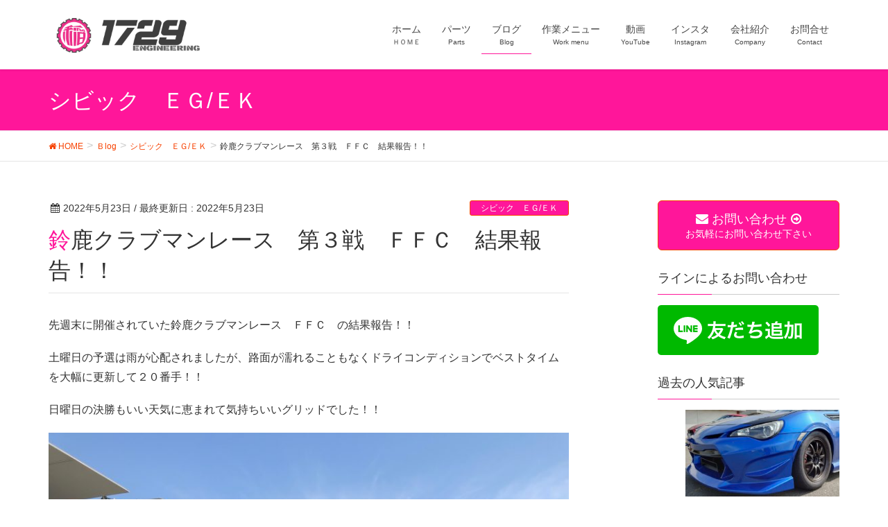

--- FILE ---
content_type: text/html; charset=UTF-8
request_url: http://1729eng.com/2022/05/23/civic-129/
body_size: 11270
content:
<!DOCTYPE html>
<html lang="ja">
<head>
<meta charset="utf-8">
<meta http-equiv="X-UA-Compatible" content="IE=edge">
<meta name="viewport" content="width=device-width, initial-scale=1">
<title>鈴鹿クラブマンレース　第３戦　ＦＦＣ　結果報告！！ | 稲継エンジニアリング</title>
<meta name='robots' content='max-image-preview:large' />
<link rel='dns-prefetch' href='//oss.maxcdn.com' />
<link rel='dns-prefetch' href='//s.w.org' />
<link rel="alternate" type="application/rss+xml" title="稲継エンジニアリング &raquo; フィード" href="http://1729eng.com/feed/" />
<link rel="alternate" type="application/rss+xml" title="稲継エンジニアリング &raquo; コメントフィード" href="http://1729eng.com/comments/feed/" />
<meta name="description" content="先週末に開催されていた鈴鹿クラブマンレース　ＦＦＣ　の結果報告！！土曜日の予選は雨が心配されましたが、路面が濡れることもなくドライコンディションでベストタイムを大幅に更新して２０番手！！日曜日の決勝もいい天気に恵まれて気持ちいいグリッドでした！！上位の車両で接触がありスピンする車両があった為、その影響で順位を大きく落としてしまったんですが・・・色々とあって終わってみれば正式結果12位でした！！今回もデビューレースに続きクラッシュ" /><script type="text/javascript">
window._wpemojiSettings = {"baseUrl":"https:\/\/s.w.org\/images\/core\/emoji\/14.0.0\/72x72\/","ext":".png","svgUrl":"https:\/\/s.w.org\/images\/core\/emoji\/14.0.0\/svg\/","svgExt":".svg","source":{"concatemoji":"http:\/\/1729eng.com\/wp-includes\/js\/wp-emoji-release.min.js?ver=6.0"}};
/*! This file is auto-generated */
!function(e,a,t){var n,r,o,i=a.createElement("canvas"),p=i.getContext&&i.getContext("2d");function s(e,t){var a=String.fromCharCode,e=(p.clearRect(0,0,i.width,i.height),p.fillText(a.apply(this,e),0,0),i.toDataURL());return p.clearRect(0,0,i.width,i.height),p.fillText(a.apply(this,t),0,0),e===i.toDataURL()}function c(e){var t=a.createElement("script");t.src=e,t.defer=t.type="text/javascript",a.getElementsByTagName("head")[0].appendChild(t)}for(o=Array("flag","emoji"),t.supports={everything:!0,everythingExceptFlag:!0},r=0;r<o.length;r++)t.supports[o[r]]=function(e){if(!p||!p.fillText)return!1;switch(p.textBaseline="top",p.font="600 32px Arial",e){case"flag":return s([127987,65039,8205,9895,65039],[127987,65039,8203,9895,65039])?!1:!s([55356,56826,55356,56819],[55356,56826,8203,55356,56819])&&!s([55356,57332,56128,56423,56128,56418,56128,56421,56128,56430,56128,56423,56128,56447],[55356,57332,8203,56128,56423,8203,56128,56418,8203,56128,56421,8203,56128,56430,8203,56128,56423,8203,56128,56447]);case"emoji":return!s([129777,127995,8205,129778,127999],[129777,127995,8203,129778,127999])}return!1}(o[r]),t.supports.everything=t.supports.everything&&t.supports[o[r]],"flag"!==o[r]&&(t.supports.everythingExceptFlag=t.supports.everythingExceptFlag&&t.supports[o[r]]);t.supports.everythingExceptFlag=t.supports.everythingExceptFlag&&!t.supports.flag,t.DOMReady=!1,t.readyCallback=function(){t.DOMReady=!0},t.supports.everything||(n=function(){t.readyCallback()},a.addEventListener?(a.addEventListener("DOMContentLoaded",n,!1),e.addEventListener("load",n,!1)):(e.attachEvent("onload",n),a.attachEvent("onreadystatechange",function(){"complete"===a.readyState&&t.readyCallback()})),(e=t.source||{}).concatemoji?c(e.concatemoji):e.wpemoji&&e.twemoji&&(c(e.twemoji),c(e.wpemoji)))}(window,document,window._wpemojiSettings);
</script>
<style type="text/css">
img.wp-smiley,
img.emoji {
	display: inline !important;
	border: none !important;
	box-shadow: none !important;
	height: 1em !important;
	width: 1em !important;
	margin: 0 0.07em !important;
	vertical-align: -0.1em !important;
	background: none !important;
	padding: 0 !important;
}
</style>
	<link rel='stylesheet' id='sb_instagram_styles-css'  href='http://1729eng.com/wp-content/plugins/instagram-feed/css/sb-instagram-2-2.min.css?ver=2.4.5' type='text/css' media='all' />
<link rel='stylesheet' id='wp-block-library-css'  href='http://1729eng.com/wp-includes/css/dist/block-library/style.min.css?ver=6.0' type='text/css' media='all' />
<style id='global-styles-inline-css' type='text/css'>
body{--wp--preset--color--black: #000000;--wp--preset--color--cyan-bluish-gray: #abb8c3;--wp--preset--color--white: #ffffff;--wp--preset--color--pale-pink: #f78da7;--wp--preset--color--vivid-red: #cf2e2e;--wp--preset--color--luminous-vivid-orange: #ff6900;--wp--preset--color--luminous-vivid-amber: #fcb900;--wp--preset--color--light-green-cyan: #7bdcb5;--wp--preset--color--vivid-green-cyan: #00d084;--wp--preset--color--pale-cyan-blue: #8ed1fc;--wp--preset--color--vivid-cyan-blue: #0693e3;--wp--preset--color--vivid-purple: #9b51e0;--wp--preset--gradient--vivid-cyan-blue-to-vivid-purple: linear-gradient(135deg,rgba(6,147,227,1) 0%,rgb(155,81,224) 100%);--wp--preset--gradient--light-green-cyan-to-vivid-green-cyan: linear-gradient(135deg,rgb(122,220,180) 0%,rgb(0,208,130) 100%);--wp--preset--gradient--luminous-vivid-amber-to-luminous-vivid-orange: linear-gradient(135deg,rgba(252,185,0,1) 0%,rgba(255,105,0,1) 100%);--wp--preset--gradient--luminous-vivid-orange-to-vivid-red: linear-gradient(135deg,rgba(255,105,0,1) 0%,rgb(207,46,46) 100%);--wp--preset--gradient--very-light-gray-to-cyan-bluish-gray: linear-gradient(135deg,rgb(238,238,238) 0%,rgb(169,184,195) 100%);--wp--preset--gradient--cool-to-warm-spectrum: linear-gradient(135deg,rgb(74,234,220) 0%,rgb(151,120,209) 20%,rgb(207,42,186) 40%,rgb(238,44,130) 60%,rgb(251,105,98) 80%,rgb(254,248,76) 100%);--wp--preset--gradient--blush-light-purple: linear-gradient(135deg,rgb(255,206,236) 0%,rgb(152,150,240) 100%);--wp--preset--gradient--blush-bordeaux: linear-gradient(135deg,rgb(254,205,165) 0%,rgb(254,45,45) 50%,rgb(107,0,62) 100%);--wp--preset--gradient--luminous-dusk: linear-gradient(135deg,rgb(255,203,112) 0%,rgb(199,81,192) 50%,rgb(65,88,208) 100%);--wp--preset--gradient--pale-ocean: linear-gradient(135deg,rgb(255,245,203) 0%,rgb(182,227,212) 50%,rgb(51,167,181) 100%);--wp--preset--gradient--electric-grass: linear-gradient(135deg,rgb(202,248,128) 0%,rgb(113,206,126) 100%);--wp--preset--gradient--midnight: linear-gradient(135deg,rgb(2,3,129) 0%,rgb(40,116,252) 100%);--wp--preset--duotone--dark-grayscale: url('#wp-duotone-dark-grayscale');--wp--preset--duotone--grayscale: url('#wp-duotone-grayscale');--wp--preset--duotone--purple-yellow: url('#wp-duotone-purple-yellow');--wp--preset--duotone--blue-red: url('#wp-duotone-blue-red');--wp--preset--duotone--midnight: url('#wp-duotone-midnight');--wp--preset--duotone--magenta-yellow: url('#wp-duotone-magenta-yellow');--wp--preset--duotone--purple-green: url('#wp-duotone-purple-green');--wp--preset--duotone--blue-orange: url('#wp-duotone-blue-orange');--wp--preset--font-size--small: 13px;--wp--preset--font-size--medium: 20px;--wp--preset--font-size--large: 36px;--wp--preset--font-size--x-large: 42px;}.has-black-color{color: var(--wp--preset--color--black) !important;}.has-cyan-bluish-gray-color{color: var(--wp--preset--color--cyan-bluish-gray) !important;}.has-white-color{color: var(--wp--preset--color--white) !important;}.has-pale-pink-color{color: var(--wp--preset--color--pale-pink) !important;}.has-vivid-red-color{color: var(--wp--preset--color--vivid-red) !important;}.has-luminous-vivid-orange-color{color: var(--wp--preset--color--luminous-vivid-orange) !important;}.has-luminous-vivid-amber-color{color: var(--wp--preset--color--luminous-vivid-amber) !important;}.has-light-green-cyan-color{color: var(--wp--preset--color--light-green-cyan) !important;}.has-vivid-green-cyan-color{color: var(--wp--preset--color--vivid-green-cyan) !important;}.has-pale-cyan-blue-color{color: var(--wp--preset--color--pale-cyan-blue) !important;}.has-vivid-cyan-blue-color{color: var(--wp--preset--color--vivid-cyan-blue) !important;}.has-vivid-purple-color{color: var(--wp--preset--color--vivid-purple) !important;}.has-black-background-color{background-color: var(--wp--preset--color--black) !important;}.has-cyan-bluish-gray-background-color{background-color: var(--wp--preset--color--cyan-bluish-gray) !important;}.has-white-background-color{background-color: var(--wp--preset--color--white) !important;}.has-pale-pink-background-color{background-color: var(--wp--preset--color--pale-pink) !important;}.has-vivid-red-background-color{background-color: var(--wp--preset--color--vivid-red) !important;}.has-luminous-vivid-orange-background-color{background-color: var(--wp--preset--color--luminous-vivid-orange) !important;}.has-luminous-vivid-amber-background-color{background-color: var(--wp--preset--color--luminous-vivid-amber) !important;}.has-light-green-cyan-background-color{background-color: var(--wp--preset--color--light-green-cyan) !important;}.has-vivid-green-cyan-background-color{background-color: var(--wp--preset--color--vivid-green-cyan) !important;}.has-pale-cyan-blue-background-color{background-color: var(--wp--preset--color--pale-cyan-blue) !important;}.has-vivid-cyan-blue-background-color{background-color: var(--wp--preset--color--vivid-cyan-blue) !important;}.has-vivid-purple-background-color{background-color: var(--wp--preset--color--vivid-purple) !important;}.has-black-border-color{border-color: var(--wp--preset--color--black) !important;}.has-cyan-bluish-gray-border-color{border-color: var(--wp--preset--color--cyan-bluish-gray) !important;}.has-white-border-color{border-color: var(--wp--preset--color--white) !important;}.has-pale-pink-border-color{border-color: var(--wp--preset--color--pale-pink) !important;}.has-vivid-red-border-color{border-color: var(--wp--preset--color--vivid-red) !important;}.has-luminous-vivid-orange-border-color{border-color: var(--wp--preset--color--luminous-vivid-orange) !important;}.has-luminous-vivid-amber-border-color{border-color: var(--wp--preset--color--luminous-vivid-amber) !important;}.has-light-green-cyan-border-color{border-color: var(--wp--preset--color--light-green-cyan) !important;}.has-vivid-green-cyan-border-color{border-color: var(--wp--preset--color--vivid-green-cyan) !important;}.has-pale-cyan-blue-border-color{border-color: var(--wp--preset--color--pale-cyan-blue) !important;}.has-vivid-cyan-blue-border-color{border-color: var(--wp--preset--color--vivid-cyan-blue) !important;}.has-vivid-purple-border-color{border-color: var(--wp--preset--color--vivid-purple) !important;}.has-vivid-cyan-blue-to-vivid-purple-gradient-background{background: var(--wp--preset--gradient--vivid-cyan-blue-to-vivid-purple) !important;}.has-light-green-cyan-to-vivid-green-cyan-gradient-background{background: var(--wp--preset--gradient--light-green-cyan-to-vivid-green-cyan) !important;}.has-luminous-vivid-amber-to-luminous-vivid-orange-gradient-background{background: var(--wp--preset--gradient--luminous-vivid-amber-to-luminous-vivid-orange) !important;}.has-luminous-vivid-orange-to-vivid-red-gradient-background{background: var(--wp--preset--gradient--luminous-vivid-orange-to-vivid-red) !important;}.has-very-light-gray-to-cyan-bluish-gray-gradient-background{background: var(--wp--preset--gradient--very-light-gray-to-cyan-bluish-gray) !important;}.has-cool-to-warm-spectrum-gradient-background{background: var(--wp--preset--gradient--cool-to-warm-spectrum) !important;}.has-blush-light-purple-gradient-background{background: var(--wp--preset--gradient--blush-light-purple) !important;}.has-blush-bordeaux-gradient-background{background: var(--wp--preset--gradient--blush-bordeaux) !important;}.has-luminous-dusk-gradient-background{background: var(--wp--preset--gradient--luminous-dusk) !important;}.has-pale-ocean-gradient-background{background: var(--wp--preset--gradient--pale-ocean) !important;}.has-electric-grass-gradient-background{background: var(--wp--preset--gradient--electric-grass) !important;}.has-midnight-gradient-background{background: var(--wp--preset--gradient--midnight) !important;}.has-small-font-size{font-size: var(--wp--preset--font-size--small) !important;}.has-medium-font-size{font-size: var(--wp--preset--font-size--medium) !important;}.has-large-font-size{font-size: var(--wp--preset--font-size--large) !important;}.has-x-large-font-size{font-size: var(--wp--preset--font-size--x-large) !important;}
</style>
<link rel='stylesheet' id='biz-cal-style-css'  href='http://1729eng.com/wp-content/plugins/biz-calendar/biz-cal.css?ver=2.2.0' type='text/css' media='all' />
<link rel='stylesheet' id='contact-form-7-css'  href='http://1729eng.com/wp-content/plugins/contact-form-7/includes/css/styles.css?ver=5.0.4' type='text/css' media='all' />
<link rel='stylesheet' id='vkExUnit_common_style-css'  href='http://1729eng.com/wp-content/plugins/vk-all-in-one-expansion-unit/css/vkExUnit_style.css?ver=5.9.8' type='text/css' media='all' />
<link rel='stylesheet' id='wordpress-popular-posts-css-css'  href='http://1729eng.com/wp-content/plugins/wordpress-popular-posts/assets/css/wpp.css?ver=5.5.1' type='text/css' media='all' />
<link rel='stylesheet' id='font-awesome-css'  href='http://1729eng.com/wp-content/themes/lightning/library/font-awesome/4.7.0/css/font-awesome.min.css?ver=4.7.0' type='text/css' media='all' />
<link rel='stylesheet' id='lightning-design-style-css'  href='http://1729eng.com/wp-content/themes/lightning/design_skin/origin/css/style.css?ver=4.1.5' type='text/css' media='all' />
<style id='lightning-design-style-inline-css' type='text/css'>
/* ltg theme common*/.color_key_bg,.color_key_bg_hover:hover{background-color: #ff169a;}.color_key_txt,.color_key_txt_hover:hover{color: #ff169a;}.color_key_border,.color_key_border_hover:hover{border-color: #ff169a;}.color_key_dark_bg,.color_key_dark_bg_hover:hover{background-color: #f74100;}.color_key_dark_txt,.color_key_dark_txt_hover:hover{color: #f74100;}.color_key_dark_border,.color_key_dark_border_hover:hover{border-color: #f74100;}
.veu_color_txt_key { color:#f74100 ; }.veu_color_bg_key { background-color:#f74100 ; }.veu_color_border_key { border-color:#f74100 ; }.btn-default { border-color:#ff169a;color:#ff169a;}.btn-default:focus,.btn-default:hover { border-color:#ff169a;background-color: #ff169a; }.btn-primary { background-color:#ff169a;border-color:#f74100; }.btn-primary:focus,.btn-primary:hover { background-color:#f74100;border-color:#ff169a; }
a { color:#f74100 ; }a:hover { color:#ff169a ; }ul.gMenu a:hover { color:#ff169a; }.page-header { background-color:#ff169a; }h1.entry-title:first-letter,.single h1.entry-title:first-letter { color:#ff169a; }h2,.mainSection-title { border-top-color:#ff169a; }h3:after,.subSection-title:after { border-bottom-color:#ff169a; }.media .media-body .media-heading a:hover { color:#ff169a; }ul.page-numbers li span.page-numbers.current { background-color:#ff169a; }.pager li > a { border-color:#ff169a;color:#ff169a;}.pager li > a:hover { background-color:#ff169a;color:#fff;}footer { border-top-color:#ff169a; }dt { border-left-color:#ff169a; }@media (min-width: 768px){ ul.gMenu > li > a:hover:after, ul.gMenu > li.current-post-ancestor > a:after, ul.gMenu > li.current-menu-item > a:after, ul.gMenu > li.current-menu-parent > a:after, ul.gMenu > li.current-menu-ancestor > a:after, ul.gMenu > li.current_page_parent > a:after, ul.gMenu > li.current_page_ancestor > a:after { border-bottom-color: #ff169a ; } ul.gMenu > li > a:hover .gMenu_description { color: #ff169a ; }} /* @media (min-width: 768px) */
</style>
<link rel='stylesheet' id='lightning-theme-style-css'  href='http://1729eng.com/wp-content/themes/lightning/style.css?ver=4.1.5' type='text/css' media='all' />
<script type='text/javascript' src='http://1729eng.com/wp-includes/js/jquery/jquery.min.js?ver=3.6.0' id='jquery-core-js'></script>
<script type='text/javascript' src='http://1729eng.com/wp-includes/js/jquery/jquery-migrate.min.js?ver=3.3.2' id='jquery-migrate-js'></script>
<script type='text/javascript' id='biz-cal-script-js-extra'>
/* <![CDATA[ */
var bizcalOptions = {"holiday_title":"\u5b9a\u4f11\u65e5","sun":"on","wed":"on","holiday":"on","temp_holidays":"2013-01-02\r\n2013-01-03\r\n2020-10-10","temp_weekdays":"","eventday_title":"\u30a4\u30d9\u30f3\u30c8\u958b\u50ac\u65e5","eventday_url":"","eventdays":"","month_limit":"\u5e74\u5185","nextmonthlimit":"6","prevmonthlimit":"6","plugindir":"http:\/\/1729eng.com\/wp-content\/plugins\/biz-calendar\/","national_holiday":""};
/* ]]> */
</script>
<script type='text/javascript' src='http://1729eng.com/wp-content/plugins/biz-calendar/calendar.js?ver=2.2.0' id='biz-cal-script-js'></script>
<script type='application/json' id='wpp-json'>
{"sampling_active":0,"sampling_rate":100,"ajax_url":"http:\/\/1729eng.com\/wp-json\/wordpress-popular-posts\/v1\/popular-posts","api_url":"http:\/\/1729eng.com\/wp-json\/wordpress-popular-posts","ID":6249,"token":"87b550c6ef","lang":0,"debug":0}
</script>
<script type='text/javascript' src='http://1729eng.com/wp-content/plugins/wordpress-popular-posts/assets/js/wpp.min.js?ver=5.5.1' id='wpp-js-js'></script>
<!--[if lt IE 9]>
<script type='text/javascript' src='//oss.maxcdn.com/html5shiv/3.7.2/html5shiv.min.js?ver=6.0' id='html5shiv-js'></script>
<![endif]-->
<!--[if lt IE 9]>
<script type='text/javascript' src='//oss.maxcdn.com/respond/1.4.2/respond.min.js?ver=6.0' id='respond-js'></script>
<![endif]-->
<script type='text/javascript' src='http://1729eng.com/wp-content/themes/lightning/js/lightning.min.js?ver=4.1.5' id='lightning-js-js'></script>
<script type='text/javascript' src='http://1729eng.com/wp-content/plugins/lightning-advanced-unit/js/lightning-adv.min.js?ver=3.0.3' id='lightning_adv_unit_script-js'></script>
<link rel="https://api.w.org/" href="http://1729eng.com/wp-json/" /><link rel="alternate" type="application/json" href="http://1729eng.com/wp-json/wp/v2/posts/6249" /><link rel="EditURI" type="application/rsd+xml" title="RSD" href="http://1729eng.com/xmlrpc.php?rsd" />
<link rel="wlwmanifest" type="application/wlwmanifest+xml" href="http://1729eng.com/wp-includes/wlwmanifest.xml" /> 
<meta name="generator" content="WordPress 6.0" />
<link rel="canonical" href="http://1729eng.com/2022/05/23/civic-129/" />
<link rel='shortlink' href='http://1729eng.com/?p=6249' />
<link rel="alternate" type="application/json+oembed" href="http://1729eng.com/wp-json/oembed/1.0/embed?url=http%3A%2F%2F1729eng.com%2F2022%2F05%2F23%2Fcivic-129%2F" />
<link rel="alternate" type="text/xml+oembed" href="http://1729eng.com/wp-json/oembed/1.0/embed?url=http%3A%2F%2F1729eng.com%2F2022%2F05%2F23%2Fcivic-129%2F&#038;format=xml" />
            <style id="wpp-loading-animation-styles">@-webkit-keyframes bgslide{from{background-position-x:0}to{background-position-x:-200%}}@keyframes bgslide{from{background-position-x:0}to{background-position-x:-200%}}.wpp-widget-placeholder,.wpp-widget-block-placeholder{margin:0 auto;width:60px;height:3px;background:#dd3737;background:linear-gradient(90deg,#dd3737 0%,#571313 10%,#dd3737 100%);background-size:200% auto;border-radius:3px;-webkit-animation:bgslide 1s infinite linear;animation:bgslide 1s infinite linear}</style>
            <!-- [ VK All in one Expansion Unit OGP ] -->
<meta property="og:site_name" content="稲継エンジニアリング" />
<meta property="og:url" content="http://1729eng.com/2022/05/23/civic-129/" />
<meta property="og:title" content="鈴鹿クラブマンレース　第３戦　ＦＦＣ　結果報告！！ | 稲継エンジニアリング" />
<meta property="og:description" content="先週末に開催されていた鈴鹿クラブマンレース　ＦＦＣ　の結果報告！！土曜日の予選は雨が心配されましたが、路面が濡れることもなくドライコンディションでベストタイムを大幅に更新して２０番手！！日曜日の決勝もいい天気に恵まれて気持ちいいグリッドでした！！上位の車両で接触がありスピンする車両があった為、その影響で順位を大きく落としてしまったんですが・・・色々とあって終わってみれば正式結果12位でした！！今回もデビューレースに続きクラッシュ" />
<meta property="og:type" content="article" />
<meta property="og:image" content="http://1729eng.com/wp-content/uploads/2022/05/鈴鹿クラブマン　FFC　第２戦-1024x768.jpg" />
<!-- [ / VK All in one Expansion Unit OGP ] -->
<!-- [ VK All in one Expansion Unit twitter card ] -->
<meta name="twitter:card" content="summary_large_image">
<meta name="twitter:description" content="先週末に開催されていた鈴鹿クラブマンレース　ＦＦＣ　の結果報告！！土曜日の予選は雨が心配されましたが、路面が濡れることもなくドライコンディションでベストタイムを大幅に更新して２０番手！！日曜日の決勝もいい天気に恵まれて気持ちいいグリッドでした！！上位の車両で接触がありスピンする車両があった為、その影響で順位を大きく落としてしまったんですが・・・色々とあって終わってみれば正式結果12位でした！！今回もデビューレースに続きクラッシュ">
<meta name="twitter:title" content="鈴鹿クラブマンレース　第３戦　ＦＦＣ　結果報告！！ | 稲継エンジニアリング">
<meta name="twitter:url" content="http://1729eng.com/2022/05/23/civic-129/">
<meta name="twitter:image" content="http://1729eng.com/wp-content/uploads/2022/05/鈴鹿クラブマン　FFC　第２戦-1024x768.jpg">
<meta name="twitter:domain" content="1729eng.com">
<meta name="twitter:site" content="@1729eng">
<!-- [ / VK All in one Expansion Unit twitter card ] -->
	<link rel="icon" href="http://1729eng.com/wp-content/uploads/2018/03/cropped-1-1-32x32.jpg" sizes="32x32" />
<link rel="icon" href="http://1729eng.com/wp-content/uploads/2018/03/cropped-1-1-192x192.jpg" sizes="192x192" />
<link rel="apple-touch-icon" href="http://1729eng.com/wp-content/uploads/2018/03/cropped-1-1-180x180.jpg" />
<meta name="msapplication-TileImage" content="http://1729eng.com/wp-content/uploads/2018/03/cropped-1-1-270x270.jpg" />

</head>
<body class="post-template-default single single-post postid-6249 single-format-standard sidebar-fix headfix header_height_changer">
<header class="navbar siteHeader">
		<div class="container siteHeadContainer">
		<div class="navbar-header">
			<h1 class="navbar-brand siteHeader_logo">
			<a href="http://1729eng.com/"><span>
			<img src="http://1729eng.com/wp-content/uploads/2019/02/ロゴ入り1729　3-1.jpg" alt="稲継エンジニアリング" />			</span></a>
			</h1>
									  <a href="#" class="btn btn-default menuBtn menuClose menuBtn_left" id="menuBtn"><i class="fa fa-bars" aria-hidden="true"></i></a>
					</div>

		<div id="gMenu_outer" class="gMenu_outer"><nav class="menu-%e3%83%a1%e3%83%8b%e3%83%a5%e3%83%bc-container"><ul id="menu-%e3%83%a1%e3%83%8b%e3%83%a5%e3%83%bc" class="menu nav gMenu"><li id="menu-item-9" class="menu-item menu-item-type-custom menu-item-object-custom menu-item-home"><a href="http://1729eng.com"><strong class="gMenu_name">ホーム</strong><span class="gMenu_description">ＨＯＭＥ</span></a></li>
<li id="menu-item-601" class="menu-item menu-item-type-post_type menu-item-object-page menu-item-has-children"><a href="http://1729eng.com/parts/"><strong class="gMenu_name">パーツ</strong><span class="gMenu_description">Parts</span></a>
<ul class="sub-menu">
	<li id="menu-item-436" class="menu-item menu-item-type-post_type menu-item-object-page"><a href="http://1729eng.com/parts/86-brz/">-86/BRZ-</a></li>
	<li id="menu-item-399" class="menu-item menu-item-type-post_type menu-item-object-page"><a href="http://1729eng.com/parts/alto/">-ALTO HA36-</a></li>
	<li id="menu-item-395" class="menu-item menu-item-type-post_type menu-item-object-page"><a href="http://1729eng.com/parts/civic-parts/">-CIVIC EG/EK-</a></li>
</ul>
</li>
<li id="menu-item-552" class="menu-item menu-item-type-taxonomy menu-item-object-category current-post-ancestor"><a href="http://1729eng.com/category/blog/"><strong class="gMenu_name">ブログ</strong><span class="gMenu_description">Blog</span></a></li>
<li id="menu-item-1054" class="menu-item menu-item-type-post_type menu-item-object-page menu-item-has-children"><a href="http://1729eng.com/work/"><strong class="gMenu_name">作業メニュー</strong><span class="gMenu_description">Work menu</span></a>
<ul class="sub-menu">
	<li id="menu-item-4099" class="menu-item menu-item-type-post_type menu-item-object-page"><a href="http://1729eng.com/work/86-brz/">【86/BRZ】</a></li>
	<li id="menu-item-4101" class="menu-item menu-item-type-post_type menu-item-object-page"><a href="http://1729eng.com/work/ha36v/">【ALTO HA36】</a></li>
	<li id="menu-item-4102" class="menu-item menu-item-type-post_type menu-item-object-page"><a href="http://1729eng.com/work/civic/">【CIVIC EG/EK】</a></li>
	<li id="menu-item-4103" class="menu-item menu-item-type-post_type menu-item-object-page"><a href="http://1729eng.com/work/other/">【Other Cars】</a></li>
</ul>
</li>
<li id="menu-item-1186" class="menu-item menu-item-type-post_type menu-item-object-page"><a href="http://1729eng.com/youtube/"><strong class="gMenu_name">動画</strong><span class="gMenu_description">YouTube</span></a></li>
<li id="menu-item-697" class="menu-item menu-item-type-post_type menu-item-object-page"><a href="http://1729eng.com/instagram/"><strong class="gMenu_name">インスタ</strong><span class="gMenu_description">Instagram</span></a></li>
<li id="menu-item-76" class="menu-item menu-item-type-post_type menu-item-object-page menu-item-has-children"><a href="http://1729eng.com/profile/"><strong class="gMenu_name">会社紹介</strong><span class="gMenu_description">Company</span></a>
<ul class="sub-menu">
	<li id="menu-item-2848" class="menu-item menu-item-type-post_type menu-item-object-page"><a href="http://1729eng.com/profile/">会社紹介</a></li>
	<li id="menu-item-233" class="menu-item menu-item-type-post_type menu-item-object-page"><a href="http://1729eng.com/history/">ヒストリー</a></li>
	<li id="menu-item-216" class="menu-item menu-item-type-post_type menu-item-object-page"><a href="http://1729eng.com/service/">業務内容</a></li>
	<li id="menu-item-10" class="menu-item menu-item-type-post_type menu-item-object-page"><a href="http://1729eng.com/access/">アクセス</a></li>
</ul>
</li>
<li id="menu-item-553" class="menu-item menu-item-type-post_type menu-item-object-page"><a href="http://1729eng.com/contact/"><strong class="gMenu_name">お問合せ</strong><span class="gMenu_description">Contact</span></a></li>
</ul></nav></div>	</div>
	</header>

<div class="section page-header"><div class="container"><div class="row"><div class="col-md-12">
<div class="page-header_pageTitle">
シビック　ＥＧ/ＥＫ</div>
</div></div></div></div><!-- [ /.page-header ] -->
<!-- [ .breadSection ] -->
<div class="section breadSection">
<div class="container">
<div class="row">
<ol class="breadcrumb" itemtype="http://schema.org/BreadcrumbList"><li id="panHome" itemprop="itemListElement" itemscope itemtype="http://schema.org/ListItem"><a itemprop="item" href="http://1729eng.com/"><span itemprop="name"><i class="fa fa-home"></i> HOME</span></a></li><li itemprop="itemListElement" itemscope itemtype="http://schema.org/ListItem"><a itemprop="item" href="http://1729eng.com/category/blog/"><span itemprop="name">Ｂlog</span></a></li><li itemprop="itemListElement" itemscope itemtype="http://schema.org/ListItem"><a itemprop="item" href="http://1729eng.com/category/blog/civic%e3%80%80%ef%bd%85%ef%bd%87-%ef%bd%85%ef%bd%8b/"><span itemprop="name">シビック　ＥＧ/ＥＫ</span></a></li><li><span>鈴鹿クラブマンレース　第３戦　ＦＦＣ　結果報告！！</span></li></ol>
</div>
</div>
</div>
<!-- [ /.breadSection ] -->
<div class="section siteContent">
<div class="container">
<div class="row">

<div class="col-md-8 mainSection" id="main" role="main">

<article id="post-6249" class="post-6249 post type-post status-publish format-standard has-post-thumbnail hentry category-civic-">
	<header>
	
<div class="entry-meta">
<span class="published entry-meta_items">2022年5月23日</span>



<span class="entry-meta_items entry-meta_updated">/ 最終更新日 : <span class="updated">2022年5月23日</span></span>


<span class="vcard author entry-meta_items entry-meta_items_author entry-meta_hidden"><span class="fn">1729eng</span></span>

<span class="entry-meta_items entry-meta_items_term"><a href="http://1729eng.com/category/blog/civic%e3%80%80%ef%bd%85%ef%bd%87-%ef%bd%85%ef%bd%8b/" class="btn btn-xs btn-primary">シビック　ＥＧ/ＥＫ</a></span>
</div>	<h1 class="entry-title">鈴鹿クラブマンレース　第３戦　ＦＦＣ　結果報告！！</h1>
	</header>
	<div class="entry-body">
	<p>先週末に開催されていた鈴鹿クラブマンレース　ＦＦＣ　の結果報告！！</p>
<p>土曜日の予選は雨が心配されましたが、路面が濡れることもなくドライコンディションでベストタイムを大幅に更新して２０番手！！</p>
<p>日曜日の決勝もいい天気に恵まれて気持ちいいグリッドでした！！</p>
<p><img class="size-large wp-image-6250 alignnone" src="http://1729eng.com/wp-content/uploads/2022/05/鈴鹿クラブマン　FFC　第２戦-1024x768.jpg" alt="" width="750" height="563" srcset="http://1729eng.com/wp-content/uploads/2022/05/鈴鹿クラブマン　FFC　第２戦-1024x768.jpg 1024w, http://1729eng.com/wp-content/uploads/2022/05/鈴鹿クラブマン　FFC　第２戦-300x225.jpg 300w, http://1729eng.com/wp-content/uploads/2022/05/鈴鹿クラブマン　FFC　第２戦-768x576.jpg 768w, http://1729eng.com/wp-content/uploads/2022/05/鈴鹿クラブマン　FFC　第２戦.jpg 2016w" sizes="(max-width: 750px) 100vw, 750px" /></p>
<p>上位の車両で接触がありスピンする車両があった為、その影響で順位を大きく落としてしまったんですが・・・</p>
<p>色々とあって終わってみれば正式結果12位でした！！</p>
<p>今回もデビューレースに続きクラッシュもトラブルもなく無事に完走出来ました！！</p>
<p>レースで結果を残していくには壊さないのが一番近道ですよ！！</p>
<p>これからどんどん速くなっていきますので応援よろしくお願い致します！！</p>
<div class="veu_socialSet veu_contentAddSection"><script>window.twttr=(function(d,s,id){var js,fjs=d.getElementsByTagName(s)[0],t=window.twttr||{};if(d.getElementById(id))return t;js=d.createElement(s);js.id=id;js.src="https://platform.twitter.com/widgets.js";fjs.parentNode.insertBefore(js,fjs);t._e=[];t.ready=function(f){t._e.push(f);};return t;}(document,"script","twitter-wjs"));</script><ul><li class="sb_facebook sb_icon"><a href="//www.facebook.com/sharer.php?src=bm&u=http://1729eng.com/2022/05/23/civic-129/&amp;t=%E9%88%B4%E9%B9%BF%E3%82%AF%E3%83%A9%E3%83%96%E3%83%9E%E3%83%B3%E3%83%AC%E3%83%BC%E3%82%B9%E3%80%80%E7%AC%AC%EF%BC%93%E6%88%A6%E3%80%80%EF%BC%A6%EF%BC%A6%EF%BC%A3%E3%80%80%E7%B5%90%E6%9E%9C%E5%A0%B1%E5%91%8A%EF%BC%81%EF%BC%81+%7C+%E7%A8%B2%E7%B6%99%E3%82%A8%E3%83%B3%E3%82%B8%E3%83%8B%E3%82%A2%E3%83%AA%E3%83%B3%E3%82%B0" target="_blank" onclick="window.open(this.href,'FBwindow','width=650,height=450,menubar=no,toolbar=no,scrollbars=yes');return false;"><span class="vk_icon_w_r_sns_fb icon_sns"></span><span class="sns_txt">Facebook</span><span class="veu_count_sns_fb"></span></a></li><li class="sb_twitter sb_icon"><a href="//twitter.com/intent/tweet?url=http://1729eng.com/2022/05/23/civic-129/&amp;text=%E9%88%B4%E9%B9%BF%E3%82%AF%E3%83%A9%E3%83%96%E3%83%9E%E3%83%B3%E3%83%AC%E3%83%BC%E3%82%B9%E3%80%80%E7%AC%AC%EF%BC%93%E6%88%A6%E3%80%80%EF%BC%A6%EF%BC%A6%EF%BC%A3%E3%80%80%E7%B5%90%E6%9E%9C%E5%A0%B1%E5%91%8A%EF%BC%81%EF%BC%81+%7C+%E7%A8%B2%E7%B6%99%E3%82%A8%E3%83%B3%E3%82%B8%E3%83%8B%E3%82%A2%E3%83%AA%E3%83%B3%E3%82%B0" target="_blank" ><span class="vk_icon_w_r_sns_twitter icon_sns"></span><span class="sns_txt">twitter</span></a></li></ul></div><!-- [ /.socialSet ] -->	</div><!-- [ /.entry-body ] -->

	<div class="entry-footer">
	
	<div class="entry-meta-dataList"><dl><dt>カテゴリー</dt><dd><a href="http://1729eng.com/category/blog/civic%e3%80%80%ef%bd%85%ef%bd%87-%ef%bd%85%ef%bd%8b/">シビック　ＥＧ/ＥＫ</a></dd></dl></div>
		</div><!-- [ /.entry-footer ] -->

	
<div id="comments" class="comments-area">

	
	
	
	
</div><!-- #comments -->
</article>

<nav>
  <ul class="pager">
    <li class="previous"><a href="http://1729eng.com/2022/05/21/86-brz-310/" rel="prev">GR86　ノーマルレーシング始動！！</a></li>
    <li class="next"><a href="http://1729eng.com/2022/05/24/86-brz-311/" rel="next">86/BRZ CIRCUIT COMPETITION　セントラルサーキット　結果報告！！</a></li>
  </ul>
</nav>

</div><!-- [ /.mainSection ] -->

<div class="col-md-3 col-md-offset-1 subSection sideSection">
    <aside class="widget widget_vkexunit_button" id="vkexunit_button-2">        <div class="veu_button">
        <a type="button" class="btn btn-block btn-primary btn-lg" href="1729eng.com/contact"  >
            <span class="button_mainText">

            <i class="fa fal fa-envelope font_icon"></i>お問い合わせ<i class="fa fa-arrow-circle-o-right font_icon"></i>
            </span>
                            <span class="veu_caption button_subText">お気軽にお問い合わせ下さい</span>
                    </a>
    </div>
        </aside>    <aside class="widget widget_text" id="text-3"><h1 class="widget-title subSection-title">ラインによるお問い合わせ</h1>			<div class="textwidget"><p><a href="https://line.me/R/ti/p/%40dow1681j"><img src="https://scdn.line-apps.com/n/line_add_friends/btn/ja.png" alt="友だち追加" height="36" border="0" /></a></p>
</div>
		</aside>
<aside class="widget popular-posts" id="wpp-2">
<h1 class="widget-title subSection-title">過去の人気記事</h1>


<ul class="wpp-list wpp-list-with-thumbnails">
<li>
<a href="http://1729eng.com/2021/09/30/86-brz-237/" target="_self"><img width="300" height="169" src="http://1729eng.com/wp-content/uploads/2021/09/CE28CR2-86Racing＋8-300x169.jpg" class="wpp-thumbnail wpp_featured attachment-medium size-medium wp-post-image" alt="" loading="lazy" srcset="http://1729eng.com/wp-content/uploads/2021/09/CE28CR2-86Racing＋8-300x169.jpg 300w, http://1729eng.com/wp-content/uploads/2021/09/CE28CR2-86Racing＋8-768x432.jpg 768w, http://1729eng.com/wp-content/uploads/2021/09/CE28CR2-86Racing＋8-1024x576.jpg 1024w, http://1729eng.com/wp-content/uploads/2021/09/CE28CR2-86Racing＋8-320x180.jpg 320w, http://1729eng.com/wp-content/uploads/2021/09/CE28CR2-86Racing＋8.jpg 1280w" sizes="(max-width: 300px) 100vw, 300px" /></a>
<a href="http://1729eng.com/2021/09/30/86-brz-237/" class="wpp-post-title" target="_self">むっちりタイヤがカッコイイ（１６インチ）！！</a>
 <span class="wpp-meta post-stats"><span class="wpp-date">2021年9月30日 に投稿された</span></span>
</li>
<li>
<a href="http://1729eng.com/2023/05/02/ha36v-125/" target="_self"><img width="300" height="199" src="http://1729eng.com/wp-content/uploads/2023/03/FPL01173-300x199.jpg" class="wpp-thumbnail wpp_featured attachment-medium size-medium wp-post-image" alt="" loading="lazy" srcset="http://1729eng.com/wp-content/uploads/2023/03/FPL01173-300x199.jpg 300w, http://1729eng.com/wp-content/uploads/2023/03/FPL01173-1024x681.jpg 1024w, http://1729eng.com/wp-content/uploads/2023/03/FPL01173-768x510.jpg 768w, http://1729eng.com/wp-content/uploads/2023/03/FPL01173-1536x1021.jpg 1536w, http://1729eng.com/wp-content/uploads/2023/03/FPL01173-2048x1361.jpg 2048w" sizes="(max-width: 300px) 100vw, 300px" /></a>
<a href="http://1729eng.com/2023/05/02/ha36v-125/" class="wpp-post-title" target="_self">NAアルト用（HA36)　レーシングサイレント触媒（1729spec)　入荷しています！！</a>
 <span class="wpp-meta post-stats"><span class="wpp-date">2023年5月2日 に投稿された</span></span>
</li>
<li>
<a href="http://1729eng.com/2020/01/20/86-brz-50/" target="_self"><img width="300" height="200" src="http://1729eng.com/wp-content/uploads/2020/01/CTAC2020-大前カメラ3-300x200.jpg" class="wpp-thumbnail wpp_featured attachment-medium size-medium wp-post-image" alt="" loading="lazy" srcset="http://1729eng.com/wp-content/uploads/2020/01/CTAC2020-大前カメラ3-300x200.jpg 300w, http://1729eng.com/wp-content/uploads/2020/01/CTAC2020-大前カメラ3-768x512.jpg 768w, http://1729eng.com/wp-content/uploads/2020/01/CTAC2020-大前カメラ3-1024x683.jpg 1024w" sizes="(max-width: 300px) 100vw, 300px" /></a>
<a href="http://1729eng.com/2020/01/20/86-brz-50/" class="wpp-post-title" target="_self">サーキット仕様の86に特注16インチ！！</a>
 <span class="wpp-meta post-stats"><span class="wpp-date">2020年1月20日 に投稿された</span></span>
</li>
</ul>

</aside>
<aside class="widget widget_archive" id="archives-3"><h1 class="widget-title subSection-title">過去記事一覧</h1>
			<ul>
					<li><a href='http://1729eng.com/2023/10/'>2023年10月&nbsp;(1)</a></li>
	<li><a href='http://1729eng.com/2023/08/'>2023年8月&nbsp;(4)</a></li>
	<li><a href='http://1729eng.com/2023/07/'>2023年7月&nbsp;(4)</a></li>
	<li><a href='http://1729eng.com/2023/06/'>2023年6月&nbsp;(4)</a></li>
	<li><a href='http://1729eng.com/2023/05/'>2023年5月&nbsp;(7)</a></li>
	<li><a href='http://1729eng.com/2023/04/'>2023年4月&nbsp;(8)</a></li>
	<li><a href='http://1729eng.com/2023/03/'>2023年3月&nbsp;(10)</a></li>
	<li><a href='http://1729eng.com/2023/02/'>2023年2月&nbsp;(8)</a></li>
	<li><a href='http://1729eng.com/2023/01/'>2023年1月&nbsp;(13)</a></li>
	<li><a href='http://1729eng.com/2022/12/'>2022年12月&nbsp;(16)</a></li>
	<li><a href='http://1729eng.com/2022/11/'>2022年11月&nbsp;(21)</a></li>
	<li><a href='http://1729eng.com/2022/10/'>2022年10月&nbsp;(22)</a></li>
	<li><a href='http://1729eng.com/2022/09/'>2022年9月&nbsp;(22)</a></li>
	<li><a href='http://1729eng.com/2022/08/'>2022年8月&nbsp;(22)</a></li>
	<li><a href='http://1729eng.com/2022/07/'>2022年7月&nbsp;(22)</a></li>
	<li><a href='http://1729eng.com/2022/06/'>2022年6月&nbsp;(21)</a></li>
	<li><a href='http://1729eng.com/2022/05/'>2022年5月&nbsp;(22)</a></li>
	<li><a href='http://1729eng.com/2022/04/'>2022年4月&nbsp;(22)</a></li>
	<li><a href='http://1729eng.com/2022/03/'>2022年3月&nbsp;(22)</a></li>
	<li><a href='http://1729eng.com/2022/02/'>2022年2月&nbsp;(20)</a></li>
	<li><a href='http://1729eng.com/2022/01/'>2022年1月&nbsp;(19)</a></li>
	<li><a href='http://1729eng.com/2021/12/'>2021年12月&nbsp;(21)</a></li>
	<li><a href='http://1729eng.com/2021/11/'>2021年11月&nbsp;(22)</a></li>
	<li><a href='http://1729eng.com/2021/10/'>2021年10月&nbsp;(22)</a></li>
	<li><a href='http://1729eng.com/2021/09/'>2021年9月&nbsp;(21)</a></li>
	<li><a href='http://1729eng.com/2021/08/'>2021年8月&nbsp;(22)</a></li>
	<li><a href='http://1729eng.com/2021/07/'>2021年7月&nbsp;(25)</a></li>
	<li><a href='http://1729eng.com/2021/06/'>2021年6月&nbsp;(21)</a></li>
	<li><a href='http://1729eng.com/2021/05/'>2021年5月&nbsp;(22)</a></li>
	<li><a href='http://1729eng.com/2021/04/'>2021年4月&nbsp;(22)</a></li>
	<li><a href='http://1729eng.com/2021/03/'>2021年3月&nbsp;(22)</a></li>
	<li><a href='http://1729eng.com/2021/02/'>2021年2月&nbsp;(20)</a></li>
	<li><a href='http://1729eng.com/2021/01/'>2021年1月&nbsp;(19)</a></li>
	<li><a href='http://1729eng.com/2020/12/'>2020年12月&nbsp;(22)</a></li>
	<li><a href='http://1729eng.com/2020/11/'>2020年11月&nbsp;(21)</a></li>
	<li><a href='http://1729eng.com/2020/10/'>2020年10月&nbsp;(22)</a></li>
	<li><a href='http://1729eng.com/2020/09/'>2020年9月&nbsp;(21)</a></li>
	<li><a href='http://1729eng.com/2020/08/'>2020年8月&nbsp;(22)</a></li>
	<li><a href='http://1729eng.com/2020/07/'>2020年7月&nbsp;(22)</a></li>
	<li><a href='http://1729eng.com/2020/06/'>2020年6月&nbsp;(22)</a></li>
	<li><a href='http://1729eng.com/2020/05/'>2020年5月&nbsp;(23)</a></li>
	<li><a href='http://1729eng.com/2020/04/'>2020年4月&nbsp;(21)</a></li>
	<li><a href='http://1729eng.com/2020/03/'>2020年3月&nbsp;(22)</a></li>
	<li><a href='http://1729eng.com/2020/02/'>2020年2月&nbsp;(24)</a></li>
	<li><a href='http://1729eng.com/2020/01/'>2020年1月&nbsp;(20)</a></li>
	<li><a href='http://1729eng.com/2019/12/'>2019年12月&nbsp;(23)</a></li>
	<li><a href='http://1729eng.com/2019/11/'>2019年11月&nbsp;(22)</a></li>
	<li><a href='http://1729eng.com/2019/10/'>2019年10月&nbsp;(19)</a></li>
	<li><a href='http://1729eng.com/2019/09/'>2019年9月&nbsp;(14)</a></li>
	<li><a href='http://1729eng.com/2019/08/'>2019年8月&nbsp;(4)</a></li>
	<li><a href='http://1729eng.com/2019/07/'>2019年7月&nbsp;(4)</a></li>
	<li><a href='http://1729eng.com/2019/06/'>2019年6月&nbsp;(5)</a></li>
	<li><a href='http://1729eng.com/2019/05/'>2019年5月&nbsp;(6)</a></li>
	<li><a href='http://1729eng.com/2019/04/'>2019年4月&nbsp;(6)</a></li>
	<li><a href='http://1729eng.com/2019/03/'>2019年3月&nbsp;(5)</a></li>
	<li><a href='http://1729eng.com/2019/02/'>2019年2月&nbsp;(9)</a></li>
			</ul>

			</aside><aside class="widget widget_search" id="search-8"><h1 class="widget-title subSection-title">サイト内を検索</h1><form role="search" method="get" id="searchform" class="searchform" action="http://1729eng.com/">
				<div>
					<label class="screen-reader-text" for="s">検索:</label>
					<input type="text" value="" name="s" id="s" />
					<input type="submit" id="searchsubmit" value="検索" />
				</div>
			</form></aside><aside class="widget widget_bizcalendar" id="bizcalendar-2"><h1 class="widget-title subSection-title">営業日カレンダー</h1><div id='biz_calendar'></div></aside><aside class="widget_text widget widget_custom_html" id="custom_html-8"><h1 class="widget-title subSection-title">Facebook</h1><div class="textwidget custom-html-widget"><div id="fb-root"></div>
<script async defer src="https://connect.facebook.net/ja_JP/sdk.js#xfbml=1&version=v3.2"></script><div class="fb-page" data-href="https://www.facebook.com/1729eng/" data-tabs="timeline" data-width="262" data-height="100" data-small-header="false" data-adapt-container-width="false" data-hide-cover="false" data-show-facepile="true"><blockquote cite="https://www.facebook.com/1729eng/" class="fb-xfbml-parse-ignore"><a href="https://www.facebook.com/1729eng/">稲継エンジニアリング</a></blockquote></div></div></aside></div><!-- [ /.subSection ] -->

</div><!-- [ /.row ] -->
</div><!-- [ /.container ] -->
</div><!-- [ /.siteContent ] -->


<footer class="section siteFooter">
    <div class="footerMenu">
       <div class="container">
                    </div>
    </div>
    <div class="container sectionBox">
        <div class="row ">
            <div class="col-md-4"><aside class="widget widget_wp_widget_vkexunit_profile" id="wp_widget_vkexunit_profile-2">
<div class="veu_profile">
<h1 class="widget-title subSection-title">「ＮＡライトウエイトで走る」</h1><div class="profile" >
<p class="profile_text">【近畿運輸局認証工場】<br />
〒675-2111兵庫県加西市桑原田町509-2<br />
稲継エンジニアリング<br />
ＴＥＬ　0790-49-8020<br />
ＦＡＸ　0790-49-8021<br />
営業時間：AM9：30～PM18：30<br />
定休日　毎週・日曜日／水曜日</p>

</div>
<!-- / .site-profile -->
</div>
</aside></div><div class="col-md-4"><aside class="widget widget_wp_widget_vkexunit_profile" id="wp_widget_vkexunit_profile-6">
<div class="veu_profile">
<h1 class="widget-title subSection-title">【主要取り扱いメーカー】</h1><div class="profile" >
<p class="profile_text">・RAYS　No.1　shop<br />
・BBS　取扱店<br />
・KW（カーヴェイ）取扱店<br />
・TEIN（テイン）マスターショップRacing<br />
・BRIDE（ブリッド）マイスターショップ<br />
・OS技研　テクニカルショップ<br />
・KAAZ（カーツ）取扱店</p>

</div>
<!-- / .site-profile -->
</div>
</aside></div><div class="col-md-4"><aside class="widget widget_wp_widget_vkexunit_profile" id="wp_widget_vkexunit_profile-4">
<div class="veu_profile">
<h1 class="widget-title subSection-title">【各種お支払方法】</h1><div class="profile" >
<p class="profile_text">・銀行振り込み<br />
・クレジット決済（AirPAY)<br />
・PayPay<br />
・ローン（イオンプロダクトファイナンス）<br />
<br />
※業販大歓迎、お気軽にお問い合わせ下さい。</p>

</div>
<!-- / .site-profile -->
</div>
</aside></div>        </div>
    </div>
    <div class="container sectionBox copySection text-center">
          <p>Copyright &copy; 稲継エンジニアリング All Rights Reserved.</p><p>Powered by <a href="https://wordpress.org/">WordPress</a> with <a href="https://lightning.nagoya" target="_blank" title="Free WordPress Theme Lightning"> Lightning Theme</a> &amp; <a href="https://ex-unit.nagoya" target="_blank">VK All in One Expansion Unit</a> by <a href="//www.vektor-inc.co.jp" target="_blank">Vektor,Inc.</a> technology.</p>    </div>
</footer>
<div id="fb-root"></div>
<script>(function(d, s, id) {
	var js, fjs = d.getElementsByTagName(s)[0];
	if (d.getElementById(id)) return;
	js = d.createElement(s); js.id = id;
	js.src = "//connect.facebook.net/ja_JP/sdk.js#xfbml=1&version=v2.9&appId=";
	fjs.parentNode.insertBefore(js, fjs);
}(document, 'script', 'facebook-jssdk'));</script>
	<!-- Instagram Feed JS -->
<script type="text/javascript">
var sbiajaxurl = "http://1729eng.com/wp-admin/admin-ajax.php";
</script>
<script type='text/javascript' id='contact-form-7-js-extra'>
/* <![CDATA[ */
var wpcf7 = {"apiSettings":{"root":"http:\/\/1729eng.com\/wp-json\/contact-form-7\/v1","namespace":"contact-form-7\/v1"},"recaptcha":{"messages":{"empty":"\u3042\u306a\u305f\u304c\u30ed\u30dc\u30c3\u30c8\u3067\u306f\u306a\u3044\u3053\u3068\u3092\u8a3c\u660e\u3057\u3066\u304f\u3060\u3055\u3044\u3002"}}};
/* ]]> */
</script>
<script type='text/javascript' src='http://1729eng.com/wp-content/plugins/contact-form-7/includes/js/scripts.js?ver=5.0.4' id='contact-form-7-js'></script>
<script type='text/javascript' id='vkExUnit_master-js-js-extra'>
/* <![CDATA[ */
var vkExOpt = {"ajax_url":"http:\/\/1729eng.com\/wp-admin\/admin-ajax.php"};
/* ]]> */
</script>
<script type='text/javascript' src='http://1729eng.com/wp-content/plugins/vk-all-in-one-expansion-unit/js/all.min.js?ver=5.9.8' id='vkExUnit_master-js-js'></script>
</body>
</html>


--- FILE ---
content_type: text/javascript
request_url: http://api.b.st-hatena.com/entry.count?url=http%3A%2F%2F1729eng.com%2F2022%2F05%2F23%2Fcivic-129%2F&callback=jQuery360033601533192635813_1769065932543&_=1769065932544
body_size: -84
content:
jQuery360033601533192635813_1769065932543(0)